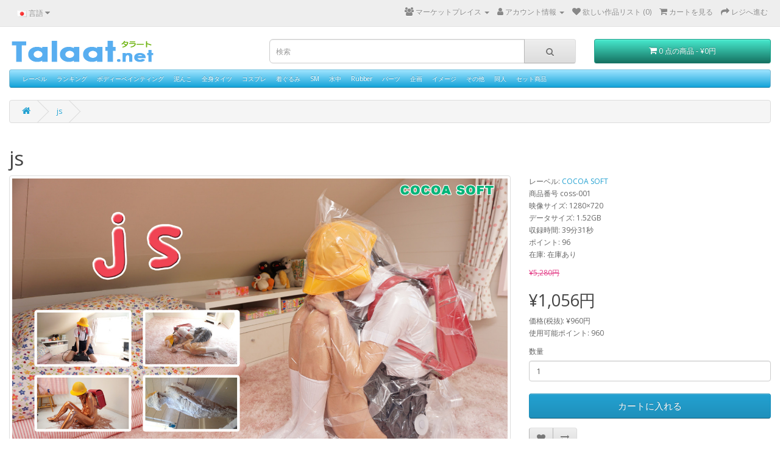

--- FILE ---
content_type: text/html; charset=utf-8
request_url: https://talaat.net/index.php?route=product/product&product_id=599
body_size: 8631
content:
<!DOCTYPE html>
<!--[if IE]><![endif]-->
<!--[if IE 8 ]><html dir="ltr" lang="ja" class="ie8"><![endif]-->
<!--[if IE 9 ]><html dir="ltr" lang="ja" class="ie9"><![endif]-->
<!--[if (gt IE 9)|!(IE)]><!-->
<html dir="ltr" lang="ja">
<!--<![endif]-->
<head>
<meta charset="UTF-8" />
<meta name="viewport" content="width=device-width, initial-scale=1">
<meta http-equiv="X-UA-Compatible" content="IE=edge">
<title>js </title>
<base href="https://talaat.net/" />
<script src="catalog/view/javascript/jquery/jquery-2.1.1.min.js" type="text/javascript"></script>

        
<link href="catalog/view/javascript/bootstrap/css/bootstrap.min.css" rel="stylesheet" media="screen" />
<script src="catalog/view/javascript/bootstrap/js/bootstrap.min.js" type="text/javascript"></script>

        
<link href="catalog/view/javascript/font-awesome/css/font-awesome.min.css" rel="stylesheet" type="text/css" />
<link href="//fonts.googleapis.com/css?family=Open+Sans:400,400i,300,700" rel="stylesheet" type="text/css" />
<link href="catalog/view/theme/default/stylesheet/stylesheet.css" rel="stylesheet">
<link href="catalog/view/javascript/jquery/magnific/magnific-popup.css" type="text/css" rel="stylesheet" media="screen" />
<link href="catalog/view/javascript/jquery/datetimepicker/bootstrap-datetimepicker.min.css" type="text/css" rel="stylesheet" media="screen" />
<script src="catalog/view/javascript/jquery/magnific/jquery.magnific-popup.min.js" type="text/javascript"></script>
<script src="catalog/view/javascript/jquery/datetimepicker/moment/moment.min.js" type="text/javascript"></script>
<script src="catalog/view/javascript/jquery/datetimepicker/moment/moment-with-locales.min.js" type="text/javascript"></script>
<script src="catalog/view/javascript/jquery/datetimepicker/bootstrap-datetimepicker.min.js" type="text/javascript"></script>
<script src="catalog/view/javascript/common.js" type="text/javascript"></script>
<link href="https://talaat.net/index.php?route=product/product&amp;product_id=599" rel="canonical" />
<link href="https://talaat.net/image/catalog/talaat_i.png" rel="icon" />

        <link href="https://gitcdn.github.io/bootstrap-toggle/2.2.2/css/bootstrap-toggle.min.css" type="text/css" rel="stylesheet" media="screen" />
      
</head>
<body>

                
<nav id="top">
  <div class="container-fluid"> 
    <div class="pull-left">
  <form action="https://talaat.net/index.php?route=common/language/language" method="post" enctype="multipart/form-data" id="form-language">
    <div class="btn-group">
      <button class="btn btn-link dropdown-toggle" data-toggle="dropdown">
             
      <img src="catalog/language/ja-JP/ja-JP.png" alt="日本語" title="日本語">
                                          <span class="hidden-xs hidden-sm hidden-md">言語</span>&nbsp;<i class="fa fa-caret-down"></i></button>
      <ul class="dropdown-menu">
                <li>
          <button class="btn btn-link btn-block language-select" type="button" name="ja-JP"><img src="catalog/language/ja-JP/ja-JP.png" alt="日本語" title="日本語" /> 日本語</button>
        </li>
                <li>
          <button class="btn btn-link btn-block language-select" type="button" name="en-gb"><img src="catalog/language/en-gb/en-gb.png" alt="English" title="English" /> English</button>
        </li>
                <li>
          <button class="btn btn-link btn-block language-select" type="button" name="zh-TW"><img src="catalog/language/zh-TW/zh-TW.png" alt="正體中文" title="正體中文" /> 正體中文</button>
        </li>
              </ul>
    </div>
    <input type="hidden" name="code" value="" />
    <input type="hidden" name="redirect" value="https://talaat.net/index.php?route=product/product&amp;product_id=599" />
  </form>
</div>

    <div id="top-links" class="nav pull-right">
      <ul class="list-inline">
        

        <style>
ul.wk li a{
color : #000;
padding :5px;
}
.open>.dropdown-menu.wk{
right : auto;
}
header{
z-index : 99 !important;
}
header .links .wk a{
display:block;
text-align :left;
}
</style>
    <li class="dropdown"><a href="https://talaat.net/index.php?route=customerpartner/sell" title="マーケットプレイス" class="dropdown-toggle" data-toggle="dropdown"><i class="fa fa-users"></i> <span class="hidden-xs hidden-sm hidden-md">マーケットプレイス</span> <span class="caret"></span></a>
        <ul class="dropdown-menu dropdown-menu-right">
                      <li><a href="https://talaat.net/index.php?route=customerpartner/sell">マーケットプレイス</a></li>
        </ul>
    </li>

      
        <li class="dropdown"><a href="https://talaat.net/index.php?route=account/account" title="アカウント情報" class="dropdown-toggle" data-toggle="dropdown"><i class="fa fa-user"></i> <span class="hidden-xs hidden-sm hidden-md">アカウント情報</span> <span class="caret"></span></a>
          <ul class="dropdown-menu dropdown-menu-right">
                        <li><a href="https://talaat.net/index.php?route=account/register">アカウント登録</a></li>
            <li><a href="https://talaat.net/index.php?route=account/login">ログイン</a></li>
                      </ul>
        </li>
        <li><a href="https://talaat.net/index.php?route=account/wishlist" id="wishlist-total" title="欲しい作品リスト (0)"><i class="fa fa-heart"></i> <span class="hidden-xs hidden-sm hidden-md">欲しい作品リスト (0)</span></a></li>
        <li><a href="https://talaat.net/index.php?route=checkout/cart" title="カートを見る"><i class="fa fa-shopping-cart"></i> <span class="hidden-xs hidden-sm hidden-md">カートを見る</span></a></li>
        <li><a href="https://talaat.net/index.php?route=checkout/checkout" title="レジへ進む"><i class="fa fa-share"></i> <span class="hidden-xs hidden-sm hidden-md">レジへ進む</span></a></li>
      </ul>
    </div>
  </div>
</nav>
<header>
  <div class="container-fluid">
    <div class="row">
      <div class="col-sm-4">
        <div id="logo"><a href="https://talaat.net/index.php?route=common/home"><img src="https://talaat.net/image/catalog/talaat_logo240-40.png" title="Talaat" alt="Talaat" class="img-responsive" /></a></div>
      </div>
      <div class="col-sm-5"><div id="search" class="input-group">
  <input type="text" name="search" value="" placeholder="検索" class="form-control input-lg" />
  <span class="input-group-btn">
    <button type="button" class="btn btn-default btn-lg"><i class="fa fa-search"></i></button>
  </span>
</div></div>
      <div class="col-sm-3"><div id="cart" class="btn-group btn-block">
  <button type="button" data-toggle="dropdown" data-loading-text="ロード中..." class="btn btn-inverse btn-block btn-lg dropdown-toggle"><i class="fa fa-shopping-cart"></i> <span id="cart-total">0 点の商品 - ¥0円</span></button>
  <ul class="dropdown-menu pull-right">
        <li>
      <p class="text-center">ショッピングカートに商品はありません!</p>
    </li>
      </ul>
</div>
</div>
    </div>
  </div>
</header>
<div class="container-fluid">
  <nav id="menu" class="navbar">
    <div class="navbar-header"><span id="category" class="visible-xs">カテゴリー</span>
      <button type="button" class="btn btn-navbar navbar-toggle" data-toggle="collapse" data-target=".navbar-ex1-collapse"><i class="fa fa-bars"></i></button>
    </div>
    <div class="collapse navbar-collapse navbar-ex1-collapse">
      <ul class="nav navbar-nav">
	   
			<li class="dropdown"><a class="dropdown-toggle" href="https://talaat.net/index.php?route=product/manufacturer">レーベル</a>
							<div class="dropdown-menu">	
				<div class="dropdown-inner">
				<ul class="list-unstyled">
								<li>
										<a href="https://talaat.net/index.php?route=product/manufacturer/info&amp;manufacturer_id=18">Anotehr Me</a>	
														
				<ul>
									
				</ul>				
							</li>
								<li>
										<a href="https://talaat.net/index.php?route=product/manufacturer/info&amp;manufacturer_id=63">Back_Stage</a>	
														
				<ul>
									
				</ul>				
							</li>
								<li>
										<a href="https://talaat.net/index.php?route=product/manufacturer/info&amp;manufacturer_id=70">Breathplay Xiaomeng</a>	
														
				<ul>
									
				</ul>				
							</li>
								<li>
										<a href="https://talaat.net/index.php?route=product/manufacturer/info&amp;manufacturer_id=67">BZ拘束</a>	
														
				<ul>
									
				</ul>				
							</li>
								<li>
										<a href="https://talaat.net/index.php?route=product/manufacturer/info&amp;manufacturer_id=11">COCOA SOFT</a>	
														
				<ul>
									
				</ul>				
							</li>
								<li>
										<a href="https://talaat.net/index.php?route=product/manufacturer/info&amp;manufacturer_id=75">Corona Doll</a>	
														
				<ul>
									
				</ul>				
							</li>
								<li>
										<a href="https://talaat.net/index.php?route=product/manufacturer/info&amp;manufacturer_id=82">Eukaryote</a>	
														
				<ul>
									
				</ul>				
							</li>
								<li>
										<a href="https://talaat.net/index.php?route=product/manufacturer/info&amp;manufacturer_id=68">FACE EATER</a>	
														
				<ul>
									
				</ul>				
							</li>
								<li>
										<a href="https://talaat.net/index.php?route=product/manufacturer/info&amp;manufacturer_id=52">kigerhome</a>	
														
				<ul>
									
				</ul>				
							</li>
								<li>
										<a href="https://talaat.net/index.php?route=product/manufacturer/info&amp;manufacturer_id=65">Little Donky</a>	
														
				<ul>
									
				</ul>				
							</li>
								<li>
										<a href="https://talaat.net/index.php?route=product/manufacturer/info&amp;manufacturer_id=46">Little Palette</a>	
														
				<ul>
									
				</ul>				
							</li>
								<li>
										<a href="https://talaat.net/index.php?route=product/manufacturer/info&amp;manufacturer_id=23">Maiden Dolls</a>	
														
				<ul>
									
				</ul>				
							</li>
								<li>
										<a href="https://talaat.net/index.php?route=product/manufacturer/info&amp;manufacturer_id=19">MIRAIDOUGA 出張所</a>	
														
				<ul>
									
				</ul>				
							</li>
								<li>
										<a href="https://talaat.net/index.php?route=product/manufacturer/info&amp;manufacturer_id=12">nonse NOSE</a>	
														
				<ul>
									
				</ul>				
							</li>
								<li>
										<a href="https://talaat.net/index.php?route=product/manufacturer/info&amp;manufacturer_id=53">RANDY MUMMIFY</a>	
														
				<ul>
									
				</ul>				
							</li>
								<li>
										<a href="https://talaat.net/index.php?route=product/manufacturer/info&amp;manufacturer_id=13">root</a>	
														
				<ul>
									
				</ul>				
							</li>
								<li>
										<a href="https://talaat.net/index.php?route=product/manufacturer/info&amp;manufacturer_id=42">SPプロダクション 映像事業部</a>	
														
				<ul>
									
				</ul>				
							</li>
								<li>
										<a href="https://talaat.net/index.php?route=product/manufacturer/info&amp;manufacturer_id=51">Studio Bling</a>	
														
				<ul>
									
				</ul>				
							</li>
								<li>
										<a href="https://talaat.net/index.php?route=product/manufacturer/info&amp;manufacturer_id=15">The 俺の世界</a>	
														
				<ul>
									
				</ul>				
							</li>
								<li>
										<a href="https://talaat.net/index.php?route=product/manufacturer/info&amp;manufacturer_id=62">カルテマニア</a>	
														
				<ul>
									
				</ul>				
							</li>
								<li>
										<a href="https://talaat.net/index.php?route=product/manufacturer/info&amp;manufacturer_id=86">さーくる ココアソフト</a>	
														
				<ul>
									
				</ul>				
							</li>
								<li>
										<a href="https://talaat.net/index.php?route=product/manufacturer/info&amp;manufacturer_id=83">さーくる もっこす</a>	
														
				<ul>
									
				</ul>				
							</li>
								<li>
										<a href="https://talaat.net/index.php?route=product/manufacturer/info&amp;manufacturer_id=61">マニアック 休憩所</a>	
														
				<ul>
									
				</ul>				
							</li>
								<li>
										<a href="https://talaat.net/index.php?route=product/manufacturer/info&amp;manufacturer_id=33">わびさびもえ</a>	
														
				<ul>
									
				</ul>				
							</li>
								<li>
										<a href="https://talaat.net/index.php?route=product/manufacturer/info&amp;manufacturer_id=64">豆子先生</a>	
														
				<ul>
									
				</ul>				
							</li>
								<li>
										<a href="https://talaat.net/index.php?route=product/manufacturer/info&amp;manufacturer_id=85">深水の緊縛動画</a>	
														
				<ul>
									
				</ul>				
							</li>
								<li>
										<a href="https://talaat.net/index.php?route=product/manufacturer/info&amp;manufacturer_id=16">美仁留の館</a>	
														
				<ul>
									
				</ul>				
							</li>
								<li>
										<a href="https://talaat.net/index.php?route=product/manufacturer/info&amp;manufacturer_id=32">その他のレーベル</a>	
														
				<ul>
									
				</ul>				
							</li>
								</ul>				
				</div>
				</div>
				
					
			</li>			
			 
			<li class="dropdown"><a class="dropdown-toggle" href="Ranking">ランキング</a>
				
			</li>			
			                        <li class="dropdown"><a href="https://talaat.net/index.php?route=product/category&amp;path=81" class="dropdown-toggle" data-toggle="dropdown">ボディーペインティング</a>
          <div class="dropdown-menu">
            <div class="dropdown-inner">               <ul class="list-unstyled">
                                <li><a href="https://talaat.net/index.php?route=product/category&amp;path=81_115">黒色系</a></li>
                                <li><a href="https://talaat.net/index.php?route=product/category&amp;path=81_116">白色系</a></li>
                                <li><a href="https://talaat.net/index.php?route=product/category&amp;path=81_117">メタリック色系</a></li>
                                <li><a href="https://talaat.net/index.php?route=product/category&amp;path=81_125">フェイスペインティング</a></li>
                              </ul>
              </div>
            <a href="https://talaat.net/index.php?route=product/category&amp;path=81" class="see-all">Show All ボディーペインティング</a> </div>
        </li>
                                <li><a href="https://talaat.net/index.php?route=product/category&amp;path=85">泥んこ</a></li>
                                <li><a href="https://talaat.net/index.php?route=product/category&amp;path=100">全身タイツ</a></li>
                                <li class="dropdown"><a href="https://talaat.net/index.php?route=product/category&amp;path=73" class="dropdown-toggle" data-toggle="dropdown">コスプレ</a>
          <div class="dropdown-menu">
            <div class="dropdown-inner">               <ul class="list-unstyled">
                                <li><a href="https://talaat.net/index.php?route=product/category&amp;path=73_64">女学生風</a></li>
                              </ul>
              </div>
            <a href="https://talaat.net/index.php?route=product/category&amp;path=73" class="see-all">Show All コスプレ</a> </div>
        </li>
                                <li><a href="https://talaat.net/index.php?route=product/category&amp;path=101">着ぐるみ</a></li>
                                <li class="dropdown"><a href="https://talaat.net/index.php?route=product/category&amp;path=82" class="dropdown-toggle" data-toggle="dropdown">SM</a>
          <div class="dropdown-menu">
            <div class="dropdown-inner">               <ul class="list-unstyled">
                                <li><a href="https://talaat.net/index.php?route=product/category&amp;path=82_90">ボンテージ</a></li>
                                <li><a href="https://talaat.net/index.php?route=product/category&amp;path=82_84">Mummification</a></li>
                                <li><a href="https://talaat.net/index.php?route=product/category&amp;path=82_113">ラッピング</a></li>
                                <li><a href="https://talaat.net/index.php?route=product/category&amp;path=82_112">圧縮袋</a></li>
                                <li><a href="https://talaat.net/index.php?route=product/category&amp;path=82_110">箱詰・閉じ込め</a></li>
                                <li><a href="https://talaat.net/index.php?route=product/category&amp;path=82_80">耐久</a></li>
                              </ul>
              </div>
            <a href="https://talaat.net/index.php?route=product/category&amp;path=82" class="see-all">Show All SM</a> </div>
        </li>
                                <li><a href="https://talaat.net/index.php?route=product/category&amp;path=87">水中</a></li>
                                <li class="dropdown"><a href="https://talaat.net/index.php?route=product/category&amp;path=79" class="dropdown-toggle" data-toggle="dropdown">Rubber</a>
          <div class="dropdown-menu">
            <div class="dropdown-inner">               <ul class="list-unstyled">
                                <li><a href="https://talaat.net/index.php?route=product/category&amp;path=79_98">Rubber MASK</a></li>
                              </ul>
                            <ul class="list-unstyled">
                                <li><a href="https://talaat.net/index.php?route=product/category&amp;path=79_99">Vacuumbed</a></li>
                              </ul>
              </div>
            <a href="https://talaat.net/index.php?route=product/category&amp;path=79" class="see-all">Show All Rubber</a> </div>
        </li>
                                <li class="dropdown"><a href="https://talaat.net/index.php?route=product/category&amp;path=91" class="dropdown-toggle" data-toggle="dropdown">パーツ</a>
          <div class="dropdown-menu">
            <div class="dropdown-inner">               <ul class="list-unstyled">
                                <li><a href="https://talaat.net/index.php?route=product/category&amp;path=91_128">顔</a></li>
                              </ul>
                            <ul class="list-unstyled">
                                <li><a href="https://talaat.net/index.php?route=product/category&amp;path=91_96">脚　</a></li>
                              </ul>
              </div>
            <a href="https://talaat.net/index.php?route=product/category&amp;path=91" class="see-all">Show All パーツ</a> </div>
        </li>
                                <li class="dropdown"><a href="https://talaat.net/index.php?route=product/category&amp;path=123" class="dropdown-toggle" data-toggle="dropdown">企画</a>
          <div class="dropdown-menu">
            <div class="dropdown-inner">               <ul class="list-unstyled">
                                <li><a href="https://talaat.net/index.php?route=product/category&amp;path=123_76">小柄</a></li>
                                <li><a href="https://talaat.net/index.php?route=product/category&amp;path=123_65">レズ</a></li>
                                <li><a href="https://talaat.net/index.php?route=product/category&amp;path=123_127">野外撮影</a></li>
                                <li><a href="https://talaat.net/index.php?route=product/category&amp;path=123_70">スカトロ</a></li>
                                <li><a href="https://talaat.net/index.php?route=product/category&amp;path=123_68">オナニー</a></li>
                                <li><a href="https://talaat.net/index.php?route=product/category&amp;path=123_60">素人</a></li>
                                <li><a href="https://talaat.net/index.php?route=product/category&amp;path=123_124">食材まみれ</a></li>
                              </ul>
              </div>
            <a href="https://talaat.net/index.php?route=product/category&amp;path=123" class="see-all">Show All 企画</a> </div>
        </li>
                                <li><a href="https://talaat.net/index.php?route=product/category&amp;path=74">イメージ</a></li>
                                <li><a href="https://talaat.net/index.php?route=product/category&amp;path=77">その他</a></li>
                                <li><a href="https://talaat.net/index.php?route=product/category&amp;path=104">同人</a></li>
                                <li><a href="https://talaat.net/index.php?route=product/category&amp;path=133">セット商品</a></li>
                      </ul>
    </div>
  </nav>
</div>
 

<div id="product-product" class="container-fluid">
  <ul class="breadcrumb">
        <li><a href="https://talaat.net/index.php?route=common/home"><i class="fa fa-home"></i></a></li>
        <li><a href="https://talaat.net/index.php?route=product/product&amp;product_id=599">js </a></li>
      </ul>
  <div class="row">

                                                          
                <div id="content" class="col-sm-12">
	  <h1>js </h1>
      <div class="row">                         <div class="col-sm-8">           <ul class="thumbnails">
                        <li><a class="thumbnail" href="https://talaat.net/image/cache/data/coss-001-fhd-1920x1080.jpg" title="js "><img src="https://talaat.net/image/cache/data/coss-001-fhd-1440x810.jpg" title="js " alt="js " /></a></li>
                                                <li class="image-additional"><a class="thumbnail" href="https://talaat.net/image/cache/coss01-01-1920x1080.jpg" title="js "> <img src="https://talaat.net/image/cache/coss01-01-220x124.jpg" title="js " alt="js " /></a></li>
                        <li class="image-additional"><a class="thumbnail" href="https://talaat.net/image/cache/coss01-02-1920x1080.jpg" title="js "> <img src="https://talaat.net/image/cache/coss01-02-220x124.jpg" title="js " alt="js " /></a></li>
                        <li class="image-additional"><a class="thumbnail" href="https://talaat.net/image/cache/coss01-03-1920x1080.jpg" title="js "> <img src="https://talaat.net/image/cache/coss01-03-220x124.jpg" title="js " alt="js " /></a></li>
                        <li class="image-additional"><a class="thumbnail" href="https://talaat.net/image/cache/coss01-04-1920x1080.jpg" title="js "> <img src="https://talaat.net/image/cache/coss01-04-220x124.jpg" title="js " alt="js " /></a></li>
                        <li class="image-additional"><a class="thumbnail" href="https://talaat.net/image/cache/coss01-05-1920x1080.jpg" title="js "> <img src="https://talaat.net/image/cache/coss01-05-220x124.jpg" title="js " alt="js " /></a></li>
                        <li class="image-additional"><a class="thumbnail" href="https://talaat.net/image/cache/coss01-06-1920x1080.jpg" title="js "> <img src="https://talaat.net/image/cache/coss01-06-220x124.jpg" title="js " alt="js " /></a></li>
                        <li class="image-additional"><a class="thumbnail" href="https://talaat.net/image/cache/coss01-07-1920x1080.jpg" title="js "> <img src="https://talaat.net/image/cache/coss01-07-220x124.jpg" title="js " alt="js " /></a></li>
                        <li class="image-additional"><a class="thumbnail" href="https://talaat.net/image/cache/coss01-08-1920x1080.jpg" title="js "> <img src="https://talaat.net/image/cache/coss01-08-220x124.jpg" title="js " alt="js " /></a></li>
                        <li class="image-additional"><a class="thumbnail" href="https://talaat.net/image/cache/coss01-09-1920x1080.jpg" title="js "> <img src="https://talaat.net/image/cache/coss01-09-220x124.jpg" title="js " alt="js " /></a></li>
                        <li class="image-additional"><a class="thumbnail" href="https://talaat.net/image/cache/coss01-10-1920x1080.jpg" title="js "> <img src="https://talaat.net/image/cache/coss01-10-220x124.jpg" title="js " alt="js " /></a></li>
                        <li class="image-additional"><a class="thumbnail" href="https://talaat.net/image/cache/coss01-11-1920x1080.jpg" title="js "> <img src="https://talaat.net/image/cache/coss01-11-220x124.jpg" title="js " alt="js " /></a></li>
                        <li class="image-additional"><a class="thumbnail" href="https://talaat.net/image/cache/coss01-12-1920x1080.jpg" title="js "> <img src="https://talaat.net/image/cache/coss01-12-220x124.jpg" title="js " alt="js " /></a></li>
                        <li class="image-additional"><a class="thumbnail" href="https://talaat.net/image/cache/coss01-13-1920x1080.jpg" title="js "> <img src="https://talaat.net/image/cache/coss01-13-220x124.jpg" title="js " alt="js " /></a></li>
                                  </ul>
          
        </div>
                        		<div class="col-sm-4">
          <ul class="list-unstyled">
                        <li>レーベル: <a href="https://talaat.net/index.php?route=product/manufacturer/info&amp;manufacturer_id=11">COCOA SOFT</a></li>
                        <li>商品番号 coss-001</li>

<!-- ProductField+ -->
					<li>映像サイズ: 1280×720</li>
							<li>データサイズ: 1.52GB</li>
							<li>収録時間: 39分31秒</li>
						<!-- ProductField+ -->
			
                        <li>ポイント: 96</li>
                        <li>在庫: 在庫あり</li>

                                                                                                                           
          </ul>

                                            
                    <ul class="list-unstyled">
                        
			<li><span style="text-decoration: line-through; color: #e33f88;">¥5,280円</span></li>
			
            <li>
              <h2>¥1,056円</h2>
            </li>
                                    <li>価格(税抜): ¥960円</li>
                                    <li>使用可能ポイント: 960</li>
                                  </ul>
                    <div id="product">                         <div class="form-group">
              <label class="control-label" for="input-quantity">数量</label>
              <input type="text" name="quantity" value="1" size="2" id="input-quantity" class="form-control" />
              <input type="hidden" name="product_id" value="599" />
              <br/>
              <button type="button" id="button-cart" data-loading-text="ロード中..." class="btn btn-primary btn-lg btn-block">カートに入れる</button>
            </div>
            </div>
			<div class="btn-group">
				<button type="button" data-toggle="tooltip" class="btn btn-default" title="欲しい作品リストに入れる" onclick="wishlist.add('599');"><i class="fa fa-heart"></i></button>
				<button type="button" data-toggle="tooltip" class="btn btn-default" title="比較リストに入れる" onclick="compare.add('599');"><i class="fa fa-exchange"></i></button>
			</div>
                    <div class="rating">
            <p>              <span class="fa fa-stack"><i class="fa fa-star-o fa-stack-1x"></i></span>                            <span class="fa fa-stack"><i class="fa fa-star-o fa-stack-1x"></i></span>                            <span class="fa fa-stack"><i class="fa fa-star-o fa-stack-1x"></i></span>                            <span class="fa fa-stack"><i class="fa fa-star-o fa-stack-1x"></i></span>                            <span class="fa fa-stack"><i class="fa fa-star-o fa-stack-1x"></i></span>               <a href="" onclick="$('a[href=\'#tab-review\']').trigger('click'); return false;">0 レビュー</a> / <a href="" onclick="$('a[href=\'#tab-review\']').trigger('click'); return false;">レビューを書く</a></p>
            <hr>
            
          </div>
           </div>
      </div>
          <ul class="nav nav-tabs">
            <li class="active"><a href="#tab-description" data-toggle="tab">説明</a></li>
                                    <li><a href="#tab-review" data-toggle="tab">レビュー (0)</a></li>
                      </ul>
			<div class="tab-content">
				<div class="tab-pane active" id="tab-description"><div>
	小学生に、シビアン体験や、真空パック、銅色ペイントをしたら・・・</div>
<div>
	&nbsp;</div>
<div style="text-align: right;">
	<span style="color: rgb(255, 0, 0);">※１８歳未満の出演者はおりません</span></div>
</div>
												<div class="tab-pane" id="tab-review">
					<form class="form-horizontal" id="form-review">
						<div id="review"></div>
						<h2>レビューを書く</h2>
												レビューを投稿するには <a href="https://talaat.net/index.php?route=account/login">ログイン</a> または <a href="https://talaat.net/index.php?route=account/register">ご登録</a> をお願いします
											</form>

                          
                              
				</div>
			</div>
            <h3>関連商品</h3>
      <div class="row">                                         <div class="col-xs-6 col-sm-3">
          <div class="product-thumb transition">
            <div class="image"><a href="https://talaat.net/index.php?route=product/product&amp;product_id=538"><img src="https://talaat.net/image/cache/data/cojs-001-fhd-640x360.jpg" alt="JS圧縮袋" title="JS圧縮袋" class="img-responsive" /></a></div>
            <div class="caption">
              <h4 style="width: 100%; white-space: nowrap; overflow: hidden; text-overflow: ellipsis;"><a href="https://talaat.net/index.php?route=product/product&amp;product_id=538">JS圧縮袋</a></h4>
              <p>JSを、圧縮袋しました。
	最後のシーンでは、スタッフに袋を開けるのを委ねたのですが、JSが暴れす..</p>
                                          <p class="price">  
			<span class="price-new">¥1,056円</span> <span class="price-old">←</span> <span class="price-old" style="color: #e33f88;">¥5,280円</span>
			                  <span class="price-tax">価格(税抜): ¥960円</span>  </p>
               </div>
          </div>
        </div>
                                                        <div class="col-xs-6 col-sm-3">
          <div class="product-thumb transition">
            <div class="image"><a href="https://talaat.net/index.php?route=product/product&amp;product_id=583"><img src="https://talaat.net/image/cache/data/cojc-001-fhd-640x360.jpg" alt="JC圧縮袋" title="JC圧縮袋" class="img-responsive" /></a></div>
            <div class="caption">
              <h4 style="width: 100%; white-space: nowrap; overflow: hidden; text-overflow: ellipsis;"><a href="https://talaat.net/index.php?route=product/product&amp;product_id=583">JC圧縮袋</a></h4>
              <p>学生圧縮シリーズ第２弾です。
	前作は小学生編でしたが、今回は中学生編です！！
	&nbsp;..</p>
                                          <p class="price">  
			<span class="price-new">¥836円</span> <span class="price-old">←</span> <span class="price-old" style="color: #e33f88;">¥4,180円</span>
			                  <span class="price-tax">価格(税抜): ¥760円</span>  </p>
               </div>
          </div>
        </div>
                                                        <div class="col-xs-6 col-sm-3">
          <div class="product-thumb transition">
            <div class="image"><a href="https://talaat.net/index.php?route=product/product&amp;product_id=584"><img src="https://talaat.net/image/cache/data/cojk-001-fhd-640x360.jpg" alt="JK圧縮袋" title="JK圧縮袋" class="img-responsive" /></a></div>
            <div class="caption">
              <h4 style="width: 100%; white-space: nowrap; overflow: hidden; text-overflow: ellipsis;"><a href="https://talaat.net/index.php?route=product/product&amp;product_id=584">JK圧縮袋</a></h4>
              <p>学生圧縮シリーズ第３弾！！
	今回は、女子高生編です。

	※１８歳未満の出演者はおりません。..</p>
                                          <p class="price">  
			<span class="price-new">¥836円</span> <span class="price-old">←</span> <span class="price-old" style="color: #e33f88;">¥4,180円</span>
			                  <span class="price-tax">価格(税抜): ¥760円</span>  </p>
               </div>
          </div>
        </div>
                         </div>
                      </div>
    </div>
</div>
<script type="text/javascript"><!--
$('select[name=\'recurring_id\'], input[name="quantity"]').change(function(){
	$.ajax({
		url: 'index.php?route=product/product/getRecurringDescription',
		type: 'post',
		data: $('input[name=\'product_id\'], input[name=\'quantity\'], select[name=\'recurring_id\']'),
		dataType: 'json',
		beforeSend: function() {
			$('#recurring-description').html('');
		},
		success: function(json) {
			$('.alert-dismissible, .text-danger').remove();

			if (json['success']) {
				$('#recurring-description').html(json['success']);
			}
		}
	});
});
//--></script> 
<script type="text/javascript"><!--
$('#button-cart').on('click', function() {
	$.ajax({
		url: 'index.php?route=checkout/cart/add',
		type: 'post',
		data: $('#product input[type=\'text\'], #product input[type=\'hidden\'], #product input[type=\'radio\']:checked, #product input[type=\'checkbox\']:checked, #product select, #product textarea'),
		dataType: 'json',
		beforeSend: function() {
			$('#button-cart').button('loading');
		},
		complete: function() {
			$('#button-cart').button('reset');
		},
		success: function(json) {
			$('.alert-dismissible, .text-danger').remove();
			$('.form-group').removeClass('has-error');

			if (json['error']) {
				if (json['error']['option']) {
					for (i in json['error']['option']) {
						var element = $('#input-option' + i.replace('_', '-'));

						if (element.parent().hasClass('input-group')) {
							element.parent().after('<div class="text-danger">' + json['error']['option'][i] + '</div>');
						} else {
							element.after('<div class="text-danger">' + json['error']['option'][i] + '</div>');
						}
					}
				}

				if (json['error']['recurring']) {
					$('select[name=\'recurring_id\']').after('<div class="text-danger">' + json['error']['recurring'] + '</div>');
				}

				// Highlight any found errors
				$('.text-danger').parent().addClass('has-error');
			}

			if (json['success']) {
				$('.breadcrumb').after('<div class="alert alert-success alert-dismissible">' + json['success'] + '<button type="button" class="close" data-dismiss="alert">&times;</button></div>');

				$('#cart > button').html('<span id="cart-total"><i class="fa fa-shopping-cart"></i> ' + json['total'] + '</span>');

				$('html, body').animate({ scrollTop: 0 }, 'slow');

				$('#cart > ul').load('index.php?route=common/cart/info ul li');
			}
		},
        error: function(xhr, ajaxOptions, thrownError) {
            alert(thrownError + "\r\n" + xhr.statusText + "\r\n" + xhr.responseText);
        }
	});
});
//--></script> 
<script type="text/javascript"><!--
$('.date').datetimepicker({
	language: 'ja',
	pickTime: false
});

$('.datetime').datetimepicker({
	language: 'ja',
	pickDate: true,
	pickTime: true
});

$('.time').datetimepicker({
	language: 'ja',
	pickDate: false
});

$('button[id^=\'button-upload\']').on('click', function() {
	var node = this;

	$('#form-upload').remove();

	$('body').prepend('<form enctype="multipart/form-data" id="form-upload" style="display: none;"><input type="file" name="file" /></form>');

	$('#form-upload input[name=\'file\']').trigger('click');

	if (typeof timer != 'undefined') {
    	clearInterval(timer);
	}

	timer = setInterval(function() {
		if ($('#form-upload input[name=\'file\']').val() != '') {
			clearInterval(timer);

			$.ajax({
				url: 'index.php?route=tool/upload',
				type: 'post',
				dataType: 'json',
				data: new FormData($('#form-upload')[0]),
				cache: false,
				contentType: false,
				processData: false,
				beforeSend: function() {
					$(node).button('loading');
				},
				complete: function() {
					$(node).button('reset');
				},
				success: function(json) {
					$('.text-danger').remove();

					if (json['error']) {
						$(node).parent().find('input').after('<div class="text-danger">' + json['error'] + '</div>');
					}

					if (json['success']) {
						alert(json['success']);

						$(node).parent().find('input').val(json['code']);
					}
				},
				error: function(xhr, ajaxOptions, thrownError) {
					alert(thrownError + "\r\n" + xhr.statusText + "\r\n" + xhr.responseText);
				}
			});
		}
	}, 500);
});
//--></script> 
<script type="text/javascript"><!--
$('#review').delegate('.pagination a', 'click', function(e) {
    e.preventDefault();

    $('#review').fadeOut('slow');

    $('#review').load(this.href);

    $('#review').fadeIn('slow');
});

$('#review').load('index.php?route=product/product/review&product_id=599');

$('#button-review').on('click', function() {
	$.ajax({
		url: 'index.php?route=product/product/write&product_id=599',
		type: 'post',
		dataType: 'json',
		data: $("#form-review").serialize(),
		beforeSend: function() {
			$('#button-review').button('loading');
		},
		complete: function() {
			$('#button-review').button('reset');
		},
		success: function(json) {
			$('.alert-dismissible').remove();

			if (json['error']) {
				$('#review').after('<div class="alert alert-danger alert-dismissible"><i class="fa fa-exclamation-circle"></i> ' + json['error'] + '</div>');
			}

			if (json['success']) {
				$('#review').after('<div class="alert alert-success alert-dismissible"><i class="fa fa-check-circle"></i> ' + json['success'] + '</div>');

				$('input[name=\'name\']').val('');
				$('textarea[name=\'text\']').val('');
				$('input[name=\'rating\']:checked').prop('checked', false);
			}
		}
	});
});

$(document).ready(function() {
	$('.thumbnails').magnificPopup({
		type:'image',
		delegate: 'a',
		gallery: {
			enabled: true
		}
	});
});
//--></script> 
<footer>
  <div class="container-fluid">
    <div class="row">
            <div class="col-sm-3">
        <h5>インフォメーション</h5>
        <ul class="list-unstyled">
                   <li><a href="https://talaat.net/index.php?route=information/information&amp;information_id=5">個人情報保護方針＆利用規約</a></li>
                    <li><a href="https://talaat.net/index.php?route=information/information&amp;information_id=6">マーケットプレイス利用者規約</a></li>
                    <li><a href="https://talaat.net/index.php?route=information/information&amp;information_id=7">マーケットプレイス、ご利用登録に関するご案内</a></li>
                    <li><a href="https://talaat.net/index.php?route=information/information&amp;information_id=8">会社概要&amp;特定商取引法に基づく表示</a></li>
                  </ul>
      </div>
            <div class="col-sm-3">
        <h5>カスタマーサービス</h5>
        <ul class="list-unstyled">
          <li><a href="https://talaat.net/index.php?route=information/contact">お問合せ</a></li>
          <li><a href="https://talaat.net/index.php?route=information/sitemap">サイトマップ</a></li>
        </ul>
      </div>
      <div class="col-sm-3">
        <h5>その他のサービス</h5>
        <ul class="list-unstyled">
          <li><a href="https://talaat.net/index.php?route=product/manufacturer">レーベル</a></li>
          
          <li><a href="https://talaat.net/index.php?route=affiliate/login">アフィリエイト</a></li>
          <li><a href="https://talaat.net/index.php?route=product/special">スペシャルプライス</a></li>
        </ul>
      </div>
      <div class="col-sm-3">
        <h5>アカウント情報</h5>
        <ul class="list-unstyled">
          <li><a href="https://talaat.net/index.php?route=account/account">アカウント情報</a></li>
          <li><a href="https://talaat.net/index.php?route=account/order">注文履歴</a></li>
          <li><a href="https://talaat.net/index.php?route=account/wishlist">欲しい作品リスト</a></li>
          <li><a href="https://talaat.net/index.php?route=account/newsletter">ニュースレター</a></li>
        </ul>
      </div>
    </div>
    <hr>
    <p>Powered By <a href="https://www.opencart.com">OpenCart</a><br /> Talaat &copy; 2026</p>
  </div>
</footer>
<!--
OpenCart is open source software and you are free to remove the powered by OpenCart if you want, but its generally accepted practise to make a small donation.
Please donate via PayPal to donate@opencart.com
//-->
</body></html> 


--- FILE ---
content_type: text/html; charset=utf-8
request_url: https://talaat.net/index.php?route=product/product/review&product_id=599
body_size: 1
content:
<p>この商品のレビューはまだありません</p>
